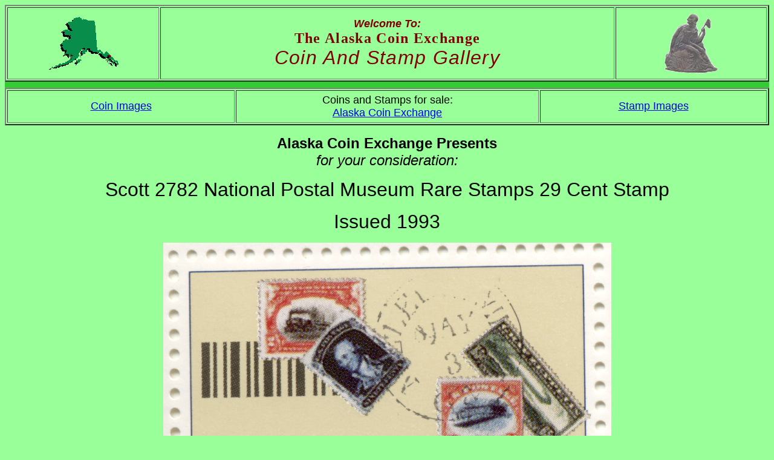

--- FILE ---
content_type: text/html
request_url: http://www.coinandstampgallery.com/Scott2700Pages/Scott2782.htm
body_size: 970
content:
<html>

<head>
<meta http-equiv="Content-Type" content="text/html; charset=windows-1252">
<meta name="GENERATOR" content="Microsoft FrontPage 12.0">
<meta name="ProgId" content="FrontPage.Editor.Document">
<meta name="description" content="Alaska Coin Exchange Presents Scott 2782 National Postal Museum Rare Stamps 29 Cent Stamp">
<meta name="keywords" content="Alaska Coin Exchange Presents Scott 2782 National Postal Museum Rare Stamps 29 Cent Stamp">
<title>Alaska Coin Exchange Presents Scott 2782 National Postal Museum Rare Stamps 29 Cent Stamp</title>
<link rel="stylesheet" type="text/css" href="../StyleSheet.css">
</head>

<body>

<table border="2" cellpadding="9" width="100%">
  <tr>
    <td width="20%"><p align="center"><img border="0" src="../images/Alaska.gif" width="116" height="88" alt="Alaska"></td>
    <td width="60%"><p align="center"><font color="#800000"><font size="4"><i><b>Welcome To:<br></b></i></font>
      <span style="letter-spacing: 1pt"><font size="5" face="Times New Roman"><b>The Alaska Coin Exchange<br></b></font>
      <font size="6"><i>Coin And Stamp Gallery</i></font></span></font></p></td>
    <td width="20%"><p align="center"><img border="0" src="../images/Seated.gif" width="90" height="99" alt="Seated Cutout"></td>
  </tr>
</table>

<div align="center">
  <table border="0" cellspacing="4" width="100%" bgcolor="#33CC33"><tr><td></td></tr></table>
</div>

<div align="left">
  <table border="2" cellpadding="5" width="100%">
    <tr>
      <td width="30%" align="center"><font size="4"><a href="../CoinIndex.htm">Coin Images</a></font></td>
      <td width="40%" align="center"><font size="4">Coins and Stamps for sale:<br>
		<a href="http://www.alaskacoinexchange.com">Alaska Coin Exchange</font></td>
      <td width="30%" align="center"><font size="4"><a href="../StampIndex.htm">Stamp Images</a></font></td>
    </tr>
  </table>
</div>

<p align="center"><font size="5"><b>Alaska Coin Exchange Presents<span style="letter-spacing: 1pt"><br>
</span>
</b><i>for your consideration:</i></font></p>
<p align="center"><font size="6">Scott 2782 National Postal Museum Rare Stamps 29 Cent Stamp</font></p>
<p align="center"><font size="6">Issued 1993</font></p>
<p align="center"><img border="0" src="../Scott2700/Scott2782.jpg" width="741" height="577" alt="Scott 2782 National Postal Museum Rare Stamps 29 Cent Stamp"></p>
<p align="left"><font size="4">Use your browser's Back button to return.</font></p>

<p><font size="4">Questions, comments, or suggestions? Mail to: <a href="mailto:Info@coinandstampgallery.com">Info@CoinAndStampGallery.com</a></font></p>
<p><font size="4">Coins and Stamps for sale at <a href="http://www.alaskacoinexchange.com">Alaska Coin Exchange</a></font></p>
<p>&nbsp;</p>

</body>

</html>


--- FILE ---
content_type: text/css
request_url: http://www.coinandstampgallery.com/StyleSheet.css
body_size: 78
content:
body{background-color:#99FF99}
body{font-family: arial, helvetica, sans-serif}